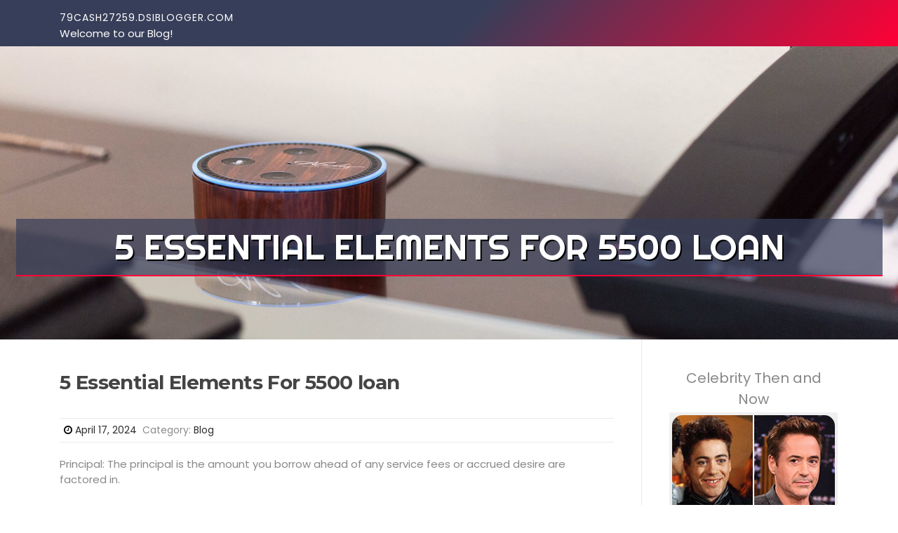

--- FILE ---
content_type: text/html; charset=UTF-8
request_url: https://79cash27259.dsiblogger.com/59259301/5-essential-elements-for-5500-loan
body_size: 5112
content:
<!DOCTYPE html>
<html lang="en-US"><head>
<meta charset="UTF-8">
<meta name="viewport" content="width=device-width, initial-scale=1">
<title>5 Essential Elements For 5500 loan</title>

<script type="text/javascript" src="https://cdnjs.cloudflare.com/ajax/libs/jquery/3.3.1/jquery.min.js"></script>
<script type="text/javascript" src="https://media.dsiblogger.com/blog/blog.js"></script>

<link rel="stylesheet" id="screenr-fonts-css" href="https://fonts.googleapis.com/css?family=Open%2BSans%3A400%2C300%2C300italic%2C400italic%2C600%2C600italic%2C700%2C700italic%7CMontserrat%3A400%2C700&amp;subset=latin%2Clatin-ext" type="text/css" media="all">
<link rel="stylesheet" href="https://cdnjs.cloudflare.com/ajax/libs/font-awesome/4.6.3/css/font-awesome.min.css">
<link rel="stylesheet" href="https://cdnjs.cloudflare.com/ajax/libs/twitter-bootstrap/4.0.0-alpha/css/bootstrap.min.css">
<link rel="stylesheet" id="screenr-style-css" href="https://media.dsiblogger.com/blog/images/style.css" type="text/css" media="all">

<link href="https://media.dsiblogger.com/favicon.ico" rel="shortcut icon" />

<link rel="canonical" href="https://79cash27259.dsiblogger.com/59259301/5-essential-elements-for-5500-loan" />
<style type="text/css">@media (min-width: 1200px) {.container {max-width:1140px}}  </style>
</head>

<body class="single single-post postid-4 single-format-standard has-site-title has-site-tagline header-layout-fixed">
<div id="page" class="site"> <a class="skip-link screen-reader-text" href="#content">Skip to content</a>
  <header id="masthead" class="site-header" role="banner">
    <div class="container">
      <div class="site-branding">
        <p class="site-title"><a href="/" style="font-size: 14px;">79cash27259.dsiblogger.com</a></p>
        <p class="site-description">Welcome to our Blog!</p>
      </div>
     
    </div>
  </header>
  <section id="page-header-cover" class="section-slider swiper-slider fixed has-image">
    <div class="swiper-container swiper-container-horizontal" data-autoplay="0" style="top: 0px;">
      <div class="swiper-wrapper">
        <div class="swiper-slide slide-align-center activated swiper-slide-active" style="background-image: url('https://media.dsiblogger.com/blog/images/img06.jpg'); ">
          <div class="swiper-slide-intro" style="opacity: 1;">
            <div class="swiper-intro-inner" style="padding-top: 13%; padding-bottom: 13%; margin-top: 0px;">
              <h2 class="swiper-slide-heading">5 Essential Elements For 5500 loan</h2>
            </div>
          </div>
          <div class="overlay" style="opacity: 0.45;"></div>
        </div>
      </div>
    </div>
  </section>
  <div id="content" class="site-content">
    <div id="content-inside" class="container right-sidebar">
<div id="primary" class="content-area">
<main id="main" class="site-main" role="main">
   
<article class="post type-post status-publish format-standard hentry category-uncategorized">
  <header class="entry-header">
    <h1 class="entry-title">
      5 Essential Elements For 5500 loan    </h1>
    <div class="entry-meta"> <span class="posted-on"><i aria-hidden="true" class="fa fa-clock-o"></i>
    <a href="#" rel="bookmark"><time class="entry-date published updated">April 17, 2024</time></a>
    </span><span class="meta-cate">Category: <a href="#">Blog</a></span> </div>
  </header>

  <div class="entry-content">
Principal: The principal is the amount you borrow ahead of any service fees or accrued desire are factored in.<br><br>By Jordan Tarver Facts provided on Forbes Advisor is for academic purposes only. Your fiscal circumstance is exclusive as well as services and products we overview will not be suitable for your conditions.<br><br>College student loans guideFAFSA and federal university student aidPaying for profession trainingPaying for collegePaying for graduate schoolRepaying scholar debtRefinancing student debtBest private pupil loans<br><br>Begin by getting into the amount of you would like to borrow in the sector marked Loan Data. Then use the non-public loan calculator to:<br><br>Travel with peace of mind whenever you Assess insurance coverage carriers and locate the plan that’s good for you.<br><br>Amortized loans are generally far more difficult. The initial payments for amortized loans are generally curiosity-heavy, which implies that additional from the payments are going towards curiosity compared to principal loan harmony.<br><br>Before the arrival of the internet, own loans had been commonly furnished by banks, credit unions, along with other fiscal institutions. They will be able to earnings off This method by using in income in the shape of cost savings accounts, checking accounts, dollars sector accounts, or certificates of deposit (CDs), and lending the a reimbursement out at increased interest prices. Pawnshops and cash progress suppliers also offer personalized loans at higher curiosity fees.<br><br>Kind of loan. Loans can either be secured or unsecured. Secured loans tend to acquire reduce fascination fees simply because they are backed by collateral.<br><br>This reply was very first printed on ten/fifteen/21. For essentially the most existing specifics of a economical item, it is best to normally Check out and confirm accuracy With all the offering fiscal establishment. Editorial and user-produced content material is not provided, reviewed or endorsed by any company.<br><br>Checking account guideBest checking accountsBest totally free examining accountsBest on line Look at accountsChecking account options<br><br>Consist of an origination cost (optional). An origination rate is a share from the loan that goes for the lender, generally one% to 10% in the loan amount of money. Not all <a href="https://5500loan.com/form.php">more info</a> lenders cost an origination cost. You typically study regardless of whether you’ll shell out a person and exactly how much it truly is when you get yourself a loan offer.<br><br>P2P borrowers commonly supply loans with more favorable conditions because of the rather very low hazard and inexpensive for that P2P provider providers. P2P provider providers commonly function only by a website, and that is less expensive to operate than the usual brick-and-mortar lender or credit union. Also, P2P services suppliers never lend straight, but act as an alternative as middlemen and just take a little Minimize of all transactions. The lenders bear the reduction when borrowers default. Subsequently, these P2P service vendors work with pretty small hazard.<br><br>If you narrow down the best lenders, compare the yearly percentage premiums and use the calculator on this web site to view how much distinctive costs will set you back in excess of the lifetime of the loan.<br><br>Bankrate’s home loan calculator provides you with a monthly payment estimate Once you input the home rate, your deposit, the curiosity price and duration on the loan phrase. Use the calculator to cost different eventualities. You would possibly learn you need to change your down payment to maintain your regular monthly payments very affordable.  </div>
  
  <footer class="entry-footer">
  <a href="https://remove.backlinks.live" target="_blank"><span class="meta-nav"></span>Report this page</a>
  </footer>
</article>

<div class="mfp-hide"><a href="https://neilslme214739.dsiblogger.com/72532612/unleash-your-potential-with-g2g1max">1</a><a href="https://shaniacdcu385255.dsiblogger.com/72532611/temukan-pekerjaan-terbaik-di-indonesia">2</a><a href="https://ezekielxzxv771456.dsiblogger.com/72532610/나트랑-골프-예약-상세-가이드">3</a><a href="https://fanniegxnl648866.dsiblogger.com/72532609/exploring-phoenix-your-ultimate-guide">4</a><a href="https://andyudgos.dsiblogger.com/72532608/not-known-details-about-business-solutions">5</a><a href="https://elliotquwwx.dsiblogger.com/72532607/in-today-s-saturated-market-your-customer-facing-design-language-isn-t-just-a-logo-it-s-how-people-decide-to-engage-or-ignore-whether-you-re-launching-a-bar-your-brand-design-must-be">6</a><a href="https://erfvsce4525.dsiblogger.com/72532606/日本-av">7</a><a href="https://roynbml732138.dsiblogger.com/72532605/harika-platform-İzlelo-film-ve-filmler-İçin-mükemmel-seçenek">8</a><a href="https://brianpuiu727896.dsiblogger.com/72532604/lead-development-101-cultivating-bonds-for-sales">9</a><a href="https://myleshbvsn.dsiblogger.com/72532603/lymphatic-drainage-campo-de-ourique-lisbon-for-relaxation">10</a><a href="https://gregoryzzki972564.dsiblogger.com/72532602/delving-into-the-difference-engineered-vs-solid-hardwood-flooring">11</a><a href="https://adaminje009872.dsiblogger.com/72532601/kalkulačka-registračného-poplatku-webový-výpočet">12</a><a href="https://gamingplatform83715.dsiblogger.com/72532600/how-to-gamble-online-safely">13</a><a href="https://izaakisqd936121.dsiblogger.com/72532599/own-the-digital-landscape-becoming-a-landlord-in-the-metaverse">14</a><a href="https://erfvsce4525.dsiblogger.com/72532598/國產-av">15</a></div>

<div id="comments" class="comments-area">
  <div id="respond" class="comment-respond">
    <h3 id="reply-title" class="comment-reply-title">Leave a Reply <small><a rel="nofollow" id="cancel-comment-reply-link" href="#respond" style="display:none;">Cancel reply</a></small></h3>
    <form action="" method="post" id="commentform" class="comment-form" novalidate>
      <p class="comment-notes"><span id="email-notes">Your email address will not be published.</span> Required fields are marked <span class="required">*</span></p>
      <p class="comment-form-comment">
        <label for="comment">Comment</label>
        <textarea id="comment" name="comment" cols="45" rows="8" maxlength="65525" aria-required="true" required></textarea>
      </p>
      <p class="comment-form-author">
        <label for="author">Name <span class="required">*</span></label>
        <input id="author" name="author" type="text" value="" size="30" maxlength="245" aria-required="true" required="required">
      </p>
      <p class="comment-form-email">
        <label for="email">Email <span class="required">*</span></label>
        <input id="email" name="email" type="email" value="" size="30" maxlength="100" aria-describedby="email-notes" aria-required="true" required="required">
      </p>
      <p class="comment-form-url">
        <label for="url">Website</label>
        <input id="url" name="url" type="url" value="" size="30" maxlength="200">
      </p>
      <p class="form-submit">
        <input name="submit" type="submit" id="submit" class="submit" value="Post Comment">
        <input type="hidden" name="comment_post_ID" value="4" id="comment_post_ID">
        <input type="hidden" name="comment_parent" id="comment_parent" value="0">
      </p>
    </form>
  </div>
 
</div></main>
</div>

<div id="secondary" class="widget-area sidebar" role="complementary">
<section id="search-2" class="widget widget_search">
  <form role="search" method="get" class="search-form" action="">
    <label> <span class="screen-reader-text">Search for:</span>
      <input type="search" class="search-field" placeholder="Search …" value="" name="s">
    </label>
    <input type="submit" class="search-submit" value="Search">
  </form>
</section>
<section id="recent-posts-2" class="widget widget_recent_entries">
  <h2 class="widget-title">Links</h2>
  <ul>
    <li><a href="https://dsiblogger.com/login">Log in</a></li>
    <li><a href="/">Homepage</a></li>
    <li><a href="https://dsiblogger.com">Start page</a></li>
    <li><a href="https://dsiblogger.com/signup">Start your own blog</a></li>
    <li><a href="https://dsiblogger.com/signup">Start your own blog</a></li>
    <li><a href="https://remove.backlinks.live" target="_blank">Report this page</a></li>
  </ul>
</section>
<section id="recent-comments-2" class="widget widget_recent_comments">
  <h2 class="widget-title">Visitors</h2>
  <ul id="recentcomments">
    <li class="recentcomments">651 Visitors</li>
  </ul>
</section>
<section id="archives-2" class="widget widget_archive">
  <h2 class="widget-title">Archives</h2>
  <ul>
    <li><a href="/">2026</a></li>
  </ul>
</section>
<section id="categories-2" class="widget widget_categories">
  <h2 class="widget-title">Categories</h2>
  <ul>
    <li class="cat-item cat-item-1"><a href="#">Blog</a> </li>
  </ul>
</section>
<section id="meta-2" class="widget widget_meta">
  <h2 class="widget-title">Meta</h2>
  <ul>
    <li><a href="https://dsiblogger.com/login">Log in</a></li>
    <li><a href="#">Entries <abbr title="Really Simple Syndication">RSS</abbr></a></li>
    <li><a href="#">Comments <abbr title="Really Simple Syndication">RSS</abbr></a></li>
    <li><a href="#">WordPress</a></li>
  </ul>
  <span style="width:100px; display:none; height:100px; "><a href="https://dsiblogger.com/new-posts?1">1</a><a href="https://dsiblogger.com/new-posts?2">2</a><a href="https://dsiblogger.com/new-posts?3">3</a><a href="https://dsiblogger.com/new-posts?4">4</a><a href="https://dsiblogger.com/new-posts?5">5</a></span>
  <span style="display: none;"><a href="https://dsiblogger.com/forum">forum</a></span>
</section>
</div>
      
    </div>
  </div>
  
<footer id="colophon" class="site-footer">
<div class=" site-info">
  <div class="container">
    <div class="site-copyright"> Copyright © 2026 <a href="https://dsiblogger.com" rel="home">dsiblogger.com</a>. All Rights Reserved. </div>
    <div class="theme-info"> <a href="https://dsiblogger.com/contact" style="margin-right:50px;">Contact Us</a> Theme by FameThemes</div>
  </div>
</div>
</footer>
</div>

<script defer src="https://static.cloudflareinsights.com/beacon.min.js/vcd15cbe7772f49c399c6a5babf22c1241717689176015" integrity="sha512-ZpsOmlRQV6y907TI0dKBHq9Md29nnaEIPlkf84rnaERnq6zvWvPUqr2ft8M1aS28oN72PdrCzSjY4U6VaAw1EQ==" data-cf-beacon='{"version":"2024.11.0","token":"4bc15f7464e44d2c9aa303df08b5ad7e","r":1,"server_timing":{"name":{"cfCacheStatus":true,"cfEdge":true,"cfExtPri":true,"cfL4":true,"cfOrigin":true,"cfSpeedBrain":true},"location_startswith":null}}' crossorigin="anonymous"></script>
</body>
</html>